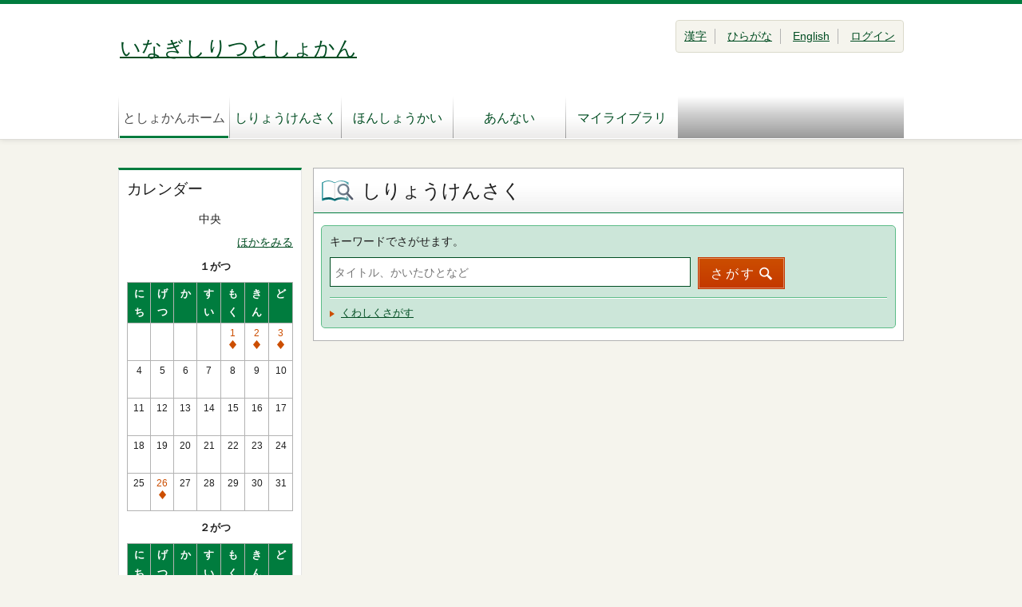

--- FILE ---
content_type: text/html;charset=UTF-8
request_url: https://www1.library.inagi.tokyo.jp/winj/opac/top.do;jsessionid=08B298E48AA8EE2C26B89ADEACC2AB88?lang=jh
body_size: 9016
content:












<!DOCTYPE html>
<HTML lang="ja">
<HEAD>
<meta charset="UTF-8">

<META name="ROBOTS" content="NONE" />
<meta name="robots" content="noindex"/>
<TITLE>トップメニュー：いなぎしりつとしょかん</TITLE>
<!--[if gt IE 7]><!-->



<link rel="stylesheet" href="/winj/css/pc/basic.css" media="screen">


<link rel="stylesheet" href="/winj/css/pc/jquery.autocomplete.css" media="screen" >
<!--<![endif]-->
<script src="/winj/script/pc/jquery.js"></script>
<script src="/winj/script/pc/run.js"></script>
</HEAD>

<BODY onload="init();">












<SCRIPT type="text/javascript">
<!--
var execFlag = 0;
function execSearch(){
	if(execFlag == 1){
		return false;
	}
	execFlag = 1;
	return true;
}
// -->
</SCRIPT>

<div id="header" role="banner">
<div class="inner">



<h1 id="hdg-site">
<a href="http://www.library.inagi.tokyo.jp/">
いなぎしりつとしょかん
</a>
</h1>


<div id="nav-global" role="navigation">
<ul class="col-7">

<li><a href="/winj/opac/top.do;jsessionid=92B898FB99886FF4F13423FE7560562B" class="current">としょかんホーム</a></li>
<li><a href="/winj/opac/search-detail.do;jsessionid=92B898FB99886FF4F13423FE7560562B">しりょうけんさく</a></li>
<li><a href="/winj/opac/newly.do;jsessionid=92B898FB99886FF4F13423FE7560562B">ほんしょうかい</a></li>

<li><a href="/winj/opac/info-list.do;jsessionid=92B898FB99886FF4F13423FE7560562B?dspph=1">あんない</a></li>

<li><a href="/winj/opac/login.do;jsessionid=92B898FB99886FF4F13423FE7560562B?dispatch=/opac/mylibrary.do&amp;every=1">マイライブラリ</a></li>




</ul>
</div>
<div id="box-utility">
<ul class="list-linear">




<li><a href="/winj/opac/top.do;jsessionid=92B898FB99886FF4F13423FE7560562B?lang=ja">漢字</a></li>

<li><a href="/winj/opac/top.do;jsessionid=92B898FB99886FF4F13423FE7560562B?lang=jh">ひらがな</a></li>

<li><a href="/winj/opac/top.do;jsessionid=92B898FB99886FF4F13423FE7560562B?lang=en">English</a></li>


<li><a href="/winj/opac/login.do;jsessionid=92B898FB99886FF4F13423FE7560562B">ログイン</a></li>

</ul>


</div>
</div>
</div>

















<hr>
<ul id="nav-guide">
<li>


</li>




</ul>
<noscript>このサイトはJavaScriptをしようしています。</noscript>


























<script type="text/javascript" src="/winj/script/pc/jquery.autocomplete.js" ></script>

<SCRIPT type="text/javascript">
<!--
var execFlag = 0;
function execSearchEazy(){
	if(execFlag == 1){
		return;
	}
	execFlag = 1;

	document.SearchForm.submit();
}
function txtKeydown(e){
	if((navigator.appVersion.charAt(0) == 4) && (navigator.appName.charAt(0) != "N")){
		var k=e.keyCode;
	}
	else{
		var k=e.which;
	}
	if(execFlag == 1){
		return false;
	}
	if(k == 0x0d){
		e.returnValue = false;
		e.cancelBubble = true;
		execSearchEazy();
		return false;
	}
	return true;
}

jQuery.noConflict();
jQuery(document).ready(
	function($){
		jQuery(function() {

			jQuery("*[name=txt_word]:text").autocomplete('/winj/opac/suggest.do;jsessionid=92B898FB99886FF4F13423FE7560562B?target=fulltext',{minChars:2});

		})
	}
);

// -->
</SCRIPT>


<div id="contents" class="lyt-top">

<div id="sub">
<div class="box-sub">
<h2 class="box-hdg">カレンダー</h2>
<p class="center">中央</p>
<p class="right"><a href="/winj/opac/calendar.do;jsessionid=92B898FB99886FF4F13423FE7560562B?dspph=1">ほかをみる</a></p>


<div class="calendar-area">




<div class="hdg-lyt-calendar">
<h3 class="hdg-calendar">　１がつ</h3>
</div>

<table>
<thead>
<tr>
<th>にち</th>
<th>げつ</th>
<th>か</th>
<th>すい</th>
<th>もく</th>
<th>きん</th>
<th>ど</th>
</tr>
</thead>
<tbody>


	


<tr>

<td class="w-14">

<br>&nbsp;

</td>



	


<td class="w-14">

<br>&nbsp;

</td>



	


<td class="w-14">

<br>&nbsp;

</td>



	


<td class="w-14">

<br>&nbsp;

</td>



	


<td class="w-14">







<p class="closed01">1<br><span class="icon"><span>通常休館</span></span></p>


</td>



	


<td class="w-14">







<p class="closed01">2<br><span class="icon"><span>通常休館</span></span></p>


</td>



	


<td class="w-14">







<p class="closed01">3<br><span class="icon"><span>通常休館</span></span></p>


</td>

</tr>



	


<tr>

<td class="w-14">




4<br>&nbsp;



</td>



	


<td class="w-14">




5<br>&nbsp;



</td>



	


<td class="w-14">




6<br>&nbsp;



</td>



	


<td class="w-14">




7<br>&nbsp;



</td>



	


<td class="w-14">




8<br>&nbsp;



</td>



	


<td class="w-14">




9<br>&nbsp;



</td>



	


<td class="w-14">




10<br>&nbsp;



</td>

</tr>



	


<tr>

<td class="w-14">




11<br>&nbsp;



</td>



	


<td class="w-14">




12<br>&nbsp;



</td>



	


<td class="w-14">




13<br>&nbsp;



</td>



	


<td class="w-14">




14<br>&nbsp;



</td>



	


<td class="w-14">




15<br>&nbsp;



</td>



	


<td class="w-14">




16<br>&nbsp;



</td>



	


<td class="w-14">




17<br>&nbsp;



</td>

</tr>



	


<tr>

<td class="w-14">




18<br>&nbsp;



</td>



	


<td class="w-14">




19<br>&nbsp;



</td>



	


<td class="w-14">




20<br>&nbsp;



</td>



	


<td class="w-14">




21<br>&nbsp;



</td>



	


<td class="w-14">




22<br>&nbsp;



</td>



	


<td class="w-14">




23<br>&nbsp;



</td>



	


<td class="w-14">




24<br>&nbsp;



</td>

</tr>



	


<tr>

<td class="w-14">




25<br>&nbsp;



</td>



	


<td class="w-14">







<p class="closed01">26<br><span class="icon"><span>通常休館</span></span></p>


</td>



	


<td class="w-14">




27<br>&nbsp;



</td>



	


<td class="w-14">




28<br>&nbsp;



</td>



	


<td class="w-14">




29<br>&nbsp;



</td>



	


<td class="w-14">




30<br>&nbsp;



</td>



	


<td class="w-14">




31<br>&nbsp;



</td>

</tr>



	

</tbody>
</table>



<div class="hdg-lyt-calendar">
<h3 class="hdg-calendar">　２がつ</h3>
</div>

<table>
<thead>
<tr>
<th>にち</th>
<th>げつ</th>
<th>か</th>
<th>すい</th>
<th>もく</th>
<th>きん</th>
<th>ど</th>
</tr>
</thead>
<tbody>


	


<tr>

<td class="w-14">




1<br>&nbsp;



</td>



	


<td class="w-14">




2<br>&nbsp;



</td>



	


<td class="w-14">




3<br>&nbsp;



</td>



	


<td class="w-14">




4<br>&nbsp;



</td>



	


<td class="w-14">




5<br>&nbsp;



</td>



	


<td class="w-14">




6<br>&nbsp;



</td>



	


<td class="w-14">




7<br>&nbsp;



</td>

</tr>



	


<tr>

<td class="w-14">




8<br>&nbsp;



</td>



	


<td class="w-14">




9<br>&nbsp;



</td>



	


<td class="w-14">




10<br>&nbsp;



</td>



	


<td class="w-14">




11<br>&nbsp;



</td>



	


<td class="w-14">




12<br>&nbsp;



</td>



	


<td class="w-14">




13<br>&nbsp;



</td>



	


<td class="w-14">




14<br>&nbsp;



</td>

</tr>



	


<tr>

<td class="w-14">




15<br>&nbsp;



</td>



	


<td class="w-14">




16<br>&nbsp;



</td>



	


<td class="w-14">




17<br>&nbsp;



</td>



	


<td class="w-14">




18<br>&nbsp;



</td>



	


<td class="w-14">




19<br>&nbsp;



</td>



	


<td class="w-14">




20<br>&nbsp;



</td>



	


<td class="w-14">




21<br>&nbsp;



</td>

</tr>



	


<tr>

<td class="w-14">




22<br>&nbsp;



</td>



	


<td class="w-14">







<p class="closed01">23<br><span class="icon"><span>通常休館</span></span></p>


</td>



	


<td class="w-14">




24<br>&nbsp;



</td>



	


<td class="w-14">




25<br>&nbsp;



</td>



	


<td class="w-14">




26<br>&nbsp;



</td>



	


<td class="w-14">




27<br>&nbsp;



</td>



	


<td class="w-14">




28<br>&nbsp;



</td>

</tr>



	

</tbody>
</table>







<ul class="list-calendar-icon">

<li class="closed01">通常休館</li>

</ul>

</div>

</div>
<div class="box-sub">
<ul class="link-list-02">






</ul>
</div>
</div>

<hr>

<div id="main" role="main">
<div class="section">
<h2 class="hdg-l1 icon-search-detail">しりょうけんさく</h2>
<div class="box-search">
<div class="search-area">

<form name="SearchForm" method="post" action="/winj/opac/search-standard.do;jsessionid=92B898FB99886FF4F13423FE7560562B" role="search">
<p><label for="txt_word">キーワードでさがせます。</label></p>
<input type="text" name="txt_word" id="txt_word" maxlength="128" value="" placeholder="タイトル、かいたひとなど" onkeydown="return txtKeydown(event);">
<input type="hidden" name="hid_word_column" value="fulltext">
<input type="hidden" name="submit_btn_searchEasy" value="search">

<div class="hide">

<input type="submit" name="submit_btn_searchEasy" value="さがす" class="btn">
</div>
<a href="javascript:execSearchEazy();" class="btn" role="button">さがす</a>
</form>

</div>
<ul class="search-list">
<li><a href="/winj/opac/search-detail.do;jsessionid=92B898FB99886FF4F13423FE7560562B">くわしくさがす</a></li>












</ul>
</div>
</div>







</div>

<hr>
</div>



<div id="footer">
<div class="inner">

<p id="copyright" role="contentinfo">Copyright ©2006-2025 Inagi City Library. All right reserved.</p>

</div>
</div>

</BODY>
</HTML>
